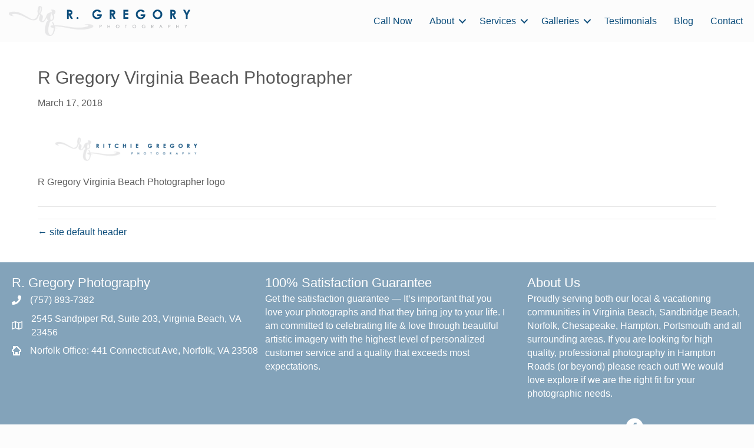

--- FILE ---
content_type: text/html; charset=UTF-8
request_url: https://rgregoryphoto.com/?attachment_id=4364
body_size: 9969
content:
<!DOCTYPE html>
<html lang="en">
<head>
<meta charset="UTF-8" />
<meta name='viewport' content='width=device-width, initial-scale=1.0' />
<meta http-equiv='X-UA-Compatible' content='IE=edge' />
<link rel="profile" href="https://gmpg.org/xfn/11" />
<meta name='robots' content='index, follow, max-image-preview:large, max-snippet:-1, max-video-preview:-1' />
	<style>img:is([sizes="auto" i], [sizes^="auto," i]) { contain-intrinsic-size: 3000px 1500px }</style>
	
	<!-- This site is optimized with the Yoast SEO plugin v26.8 - https://yoast.com/product/yoast-seo-wordpress/ -->
	<title>R Gregory Virginia Beach Photographer - R Gregory Photo</title>
	<link rel="canonical" href="https://rgregoryphoto.com/" />
	<script type="application/ld+json" class="yoast-schema-graph">{"@context":"https://schema.org","@graph":[{"@type":"WebPage","@id":"https://rgregoryphoto.com/","url":"https://rgregoryphoto.com/","name":"R Gregory Virginia Beach Photographer - R Gregory Photo","isPartOf":{"@id":"https://rgregoryphoto.com/#website"},"primaryImageOfPage":{"@id":"https://rgregoryphoto.com/#primaryimage"},"image":{"@id":"https://rgregoryphoto.com/#primaryimage"},"thumbnailUrl":"https://rgregoryphoto.com/wp-content/uploads/2018/02/R-Gregory-Virginia-Beach-Photographer.png","datePublished":"2018-03-17T18:53:15+00:00","dateModified":"2018-03-17T18:53:29+00:00","breadcrumb":{"@id":"https://rgregoryphoto.com/#breadcrumb"},"inLanguage":"en","potentialAction":[{"@type":"ReadAction","target":["https://rgregoryphoto.com/"]}]},{"@type":"ImageObject","inLanguage":"en","@id":"https://rgregoryphoto.com/#primaryimage","url":"https://rgregoryphoto.com/wp-content/uploads/2018/02/R-Gregory-Virginia-Beach-Photographer.png","contentUrl":"https://rgregoryphoto.com/wp-content/uploads/2018/02/R-Gregory-Virginia-Beach-Photographer.png","width":612,"height":155,"caption":"R Gregory Virginia Beach Photographer"},{"@type":"BreadcrumbList","@id":"https://rgregoryphoto.com/#breadcrumb","itemListElement":[{"@type":"ListItem","position":1,"name":"Home","item":"https://rgregoryphoto.com/"},{"@type":"ListItem","position":2,"name":"R Gregory Virginia Beach Photographer"}]},{"@type":"WebSite","@id":"https://rgregoryphoto.com/#website","url":"https://rgregoryphoto.com/","name":"R Gregory Photo","description":"Virginia Beach Photography","potentialAction":[{"@type":"SearchAction","target":{"@type":"EntryPoint","urlTemplate":"https://rgregoryphoto.com/?s={search_term_string}"},"query-input":{"@type":"PropertyValueSpecification","valueRequired":true,"valueName":"search_term_string"}}],"inLanguage":"en"}]}</script>
	<!-- / Yoast SEO plugin. -->


<link rel="alternate" type="application/rss+xml" title="R Gregory Photo &raquo; Feed" href="https://rgregoryphoto.com/feed/" />
<link rel="preload" href="https://rgregoryphoto.com/wp-content/plugins/bb-plugin/fonts/fontawesome/5.15.4/webfonts/fa-solid-900.woff2" as="font" type="font/woff2" crossorigin="anonymous">
<script>
window._wpemojiSettings = {"baseUrl":"https:\/\/s.w.org\/images\/core\/emoji\/16.0.1\/72x72\/","ext":".png","svgUrl":"https:\/\/s.w.org\/images\/core\/emoji\/16.0.1\/svg\/","svgExt":".svg","source":{"concatemoji":"https:\/\/rgregoryphoto.com\/wp-includes\/js\/wp-emoji-release.min.js?ver=6.8.3"}};
/*! This file is auto-generated */
!function(s,n){var o,i,e;function c(e){try{var t={supportTests:e,timestamp:(new Date).valueOf()};sessionStorage.setItem(o,JSON.stringify(t))}catch(e){}}function p(e,t,n){e.clearRect(0,0,e.canvas.width,e.canvas.height),e.fillText(t,0,0);var t=new Uint32Array(e.getImageData(0,0,e.canvas.width,e.canvas.height).data),a=(e.clearRect(0,0,e.canvas.width,e.canvas.height),e.fillText(n,0,0),new Uint32Array(e.getImageData(0,0,e.canvas.width,e.canvas.height).data));return t.every(function(e,t){return e===a[t]})}function u(e,t){e.clearRect(0,0,e.canvas.width,e.canvas.height),e.fillText(t,0,0);for(var n=e.getImageData(16,16,1,1),a=0;a<n.data.length;a++)if(0!==n.data[a])return!1;return!0}function f(e,t,n,a){switch(t){case"flag":return n(e,"\ud83c\udff3\ufe0f\u200d\u26a7\ufe0f","\ud83c\udff3\ufe0f\u200b\u26a7\ufe0f")?!1:!n(e,"\ud83c\udde8\ud83c\uddf6","\ud83c\udde8\u200b\ud83c\uddf6")&&!n(e,"\ud83c\udff4\udb40\udc67\udb40\udc62\udb40\udc65\udb40\udc6e\udb40\udc67\udb40\udc7f","\ud83c\udff4\u200b\udb40\udc67\u200b\udb40\udc62\u200b\udb40\udc65\u200b\udb40\udc6e\u200b\udb40\udc67\u200b\udb40\udc7f");case"emoji":return!a(e,"\ud83e\udedf")}return!1}function g(e,t,n,a){var r="undefined"!=typeof WorkerGlobalScope&&self instanceof WorkerGlobalScope?new OffscreenCanvas(300,150):s.createElement("canvas"),o=r.getContext("2d",{willReadFrequently:!0}),i=(o.textBaseline="top",o.font="600 32px Arial",{});return e.forEach(function(e){i[e]=t(o,e,n,a)}),i}function t(e){var t=s.createElement("script");t.src=e,t.defer=!0,s.head.appendChild(t)}"undefined"!=typeof Promise&&(o="wpEmojiSettingsSupports",i=["flag","emoji"],n.supports={everything:!0,everythingExceptFlag:!0},e=new Promise(function(e){s.addEventListener("DOMContentLoaded",e,{once:!0})}),new Promise(function(t){var n=function(){try{var e=JSON.parse(sessionStorage.getItem(o));if("object"==typeof e&&"number"==typeof e.timestamp&&(new Date).valueOf()<e.timestamp+604800&&"object"==typeof e.supportTests)return e.supportTests}catch(e){}return null}();if(!n){if("undefined"!=typeof Worker&&"undefined"!=typeof OffscreenCanvas&&"undefined"!=typeof URL&&URL.createObjectURL&&"undefined"!=typeof Blob)try{var e="postMessage("+g.toString()+"("+[JSON.stringify(i),f.toString(),p.toString(),u.toString()].join(",")+"));",a=new Blob([e],{type:"text/javascript"}),r=new Worker(URL.createObjectURL(a),{name:"wpTestEmojiSupports"});return void(r.onmessage=function(e){c(n=e.data),r.terminate(),t(n)})}catch(e){}c(n=g(i,f,p,u))}t(n)}).then(function(e){for(var t in e)n.supports[t]=e[t],n.supports.everything=n.supports.everything&&n.supports[t],"flag"!==t&&(n.supports.everythingExceptFlag=n.supports.everythingExceptFlag&&n.supports[t]);n.supports.everythingExceptFlag=n.supports.everythingExceptFlag&&!n.supports.flag,n.DOMReady=!1,n.readyCallback=function(){n.DOMReady=!0}}).then(function(){return e}).then(function(){var e;n.supports.everything||(n.readyCallback(),(e=n.source||{}).concatemoji?t(e.concatemoji):e.wpemoji&&e.twemoji&&(t(e.twemoji),t(e.wpemoji)))}))}((window,document),window._wpemojiSettings);
</script>
<link rel='stylesheet' id='ts-poll-block-css' href='https://rgregoryphoto.com/wp-content/plugins/poll-wp/admin/css/block.css?ver=6.8.3' media='all' />
<link rel='stylesheet' id='sbi_styles-css' href='https://rgregoryphoto.com/wp-content/plugins/instagram-feed/css/sbi-styles.min.css?ver=6.10.0' media='all' />
<style id='wp-emoji-styles-inline-css'>

	img.wp-smiley, img.emoji {
		display: inline !important;
		border: none !important;
		box-shadow: none !important;
		height: 1em !important;
		width: 1em !important;
		margin: 0 0.07em !important;
		vertical-align: -0.1em !important;
		background: none !important;
		padding: 0 !important;
	}
</style>
<link rel='stylesheet' id='wp-block-library-css' href='https://rgregoryphoto.com/wp-includes/css/dist/block-library/style.min.css?ver=6.8.3' media='all' />
<style id='wp-block-library-theme-inline-css'>
.wp-block-audio :where(figcaption){color:#555;font-size:13px;text-align:center}.is-dark-theme .wp-block-audio :where(figcaption){color:#ffffffa6}.wp-block-audio{margin:0 0 1em}.wp-block-code{border:1px solid #ccc;border-radius:4px;font-family:Menlo,Consolas,monaco,monospace;padding:.8em 1em}.wp-block-embed :where(figcaption){color:#555;font-size:13px;text-align:center}.is-dark-theme .wp-block-embed :where(figcaption){color:#ffffffa6}.wp-block-embed{margin:0 0 1em}.blocks-gallery-caption{color:#555;font-size:13px;text-align:center}.is-dark-theme .blocks-gallery-caption{color:#ffffffa6}:root :where(.wp-block-image figcaption){color:#555;font-size:13px;text-align:center}.is-dark-theme :root :where(.wp-block-image figcaption){color:#ffffffa6}.wp-block-image{margin:0 0 1em}.wp-block-pullquote{border-bottom:4px solid;border-top:4px solid;color:currentColor;margin-bottom:1.75em}.wp-block-pullquote cite,.wp-block-pullquote footer,.wp-block-pullquote__citation{color:currentColor;font-size:.8125em;font-style:normal;text-transform:uppercase}.wp-block-quote{border-left:.25em solid;margin:0 0 1.75em;padding-left:1em}.wp-block-quote cite,.wp-block-quote footer{color:currentColor;font-size:.8125em;font-style:normal;position:relative}.wp-block-quote:where(.has-text-align-right){border-left:none;border-right:.25em solid;padding-left:0;padding-right:1em}.wp-block-quote:where(.has-text-align-center){border:none;padding-left:0}.wp-block-quote.is-large,.wp-block-quote.is-style-large,.wp-block-quote:where(.is-style-plain){border:none}.wp-block-search .wp-block-search__label{font-weight:700}.wp-block-search__button{border:1px solid #ccc;padding:.375em .625em}:where(.wp-block-group.has-background){padding:1.25em 2.375em}.wp-block-separator.has-css-opacity{opacity:.4}.wp-block-separator{border:none;border-bottom:2px solid;margin-left:auto;margin-right:auto}.wp-block-separator.has-alpha-channel-opacity{opacity:1}.wp-block-separator:not(.is-style-wide):not(.is-style-dots){width:100px}.wp-block-separator.has-background:not(.is-style-dots){border-bottom:none;height:1px}.wp-block-separator.has-background:not(.is-style-wide):not(.is-style-dots){height:2px}.wp-block-table{margin:0 0 1em}.wp-block-table td,.wp-block-table th{word-break:normal}.wp-block-table :where(figcaption){color:#555;font-size:13px;text-align:center}.is-dark-theme .wp-block-table :where(figcaption){color:#ffffffa6}.wp-block-video :where(figcaption){color:#555;font-size:13px;text-align:center}.is-dark-theme .wp-block-video :where(figcaption){color:#ffffffa6}.wp-block-video{margin:0 0 1em}:root :where(.wp-block-template-part.has-background){margin-bottom:0;margin-top:0;padding:1.25em 2.375em}
</style>
<style id='classic-theme-styles-inline-css'>
/*! This file is auto-generated */
.wp-block-button__link{color:#fff;background-color:#32373c;border-radius:9999px;box-shadow:none;text-decoration:none;padding:calc(.667em + 2px) calc(1.333em + 2px);font-size:1.125em}.wp-block-file__button{background:#32373c;color:#fff;text-decoration:none}
</style>
<style id='global-styles-inline-css'>
:root{--wp--preset--aspect-ratio--square: 1;--wp--preset--aspect-ratio--4-3: 4/3;--wp--preset--aspect-ratio--3-4: 3/4;--wp--preset--aspect-ratio--3-2: 3/2;--wp--preset--aspect-ratio--2-3: 2/3;--wp--preset--aspect-ratio--16-9: 16/9;--wp--preset--aspect-ratio--9-16: 9/16;--wp--preset--color--black: #000000;--wp--preset--color--cyan-bluish-gray: #abb8c3;--wp--preset--color--white: #ffffff;--wp--preset--color--pale-pink: #f78da7;--wp--preset--color--vivid-red: #cf2e2e;--wp--preset--color--luminous-vivid-orange: #ff6900;--wp--preset--color--luminous-vivid-amber: #fcb900;--wp--preset--color--light-green-cyan: #7bdcb5;--wp--preset--color--vivid-green-cyan: #00d084;--wp--preset--color--pale-cyan-blue: #8ed1fc;--wp--preset--color--vivid-cyan-blue: #0693e3;--wp--preset--color--vivid-purple: #9b51e0;--wp--preset--color--fl-heading-text: #565656;--wp--preset--color--fl-body-bg: #fcfcfc;--wp--preset--color--fl-body-text: #5e5e5e;--wp--preset--color--fl-accent: #0c4d7b;--wp--preset--color--fl-accent-hover: #97d5f3;--wp--preset--color--fl-topbar-bg: #ffffff;--wp--preset--color--fl-topbar-text: #757575;--wp--preset--color--fl-topbar-link: #2b7bb9;--wp--preset--color--fl-topbar-hover: #2b7bb9;--wp--preset--color--fl-header-bg: #ffffff;--wp--preset--color--fl-header-text: #757575;--wp--preset--color--fl-header-link: #757575;--wp--preset--color--fl-header-hover: #2b7bb9;--wp--preset--color--fl-nav-bg: #ffffff;--wp--preset--color--fl-nav-link: #757575;--wp--preset--color--fl-nav-hover: #2b7bb9;--wp--preset--color--fl-content-bg: #ffffff;--wp--preset--color--fl-footer-widgets-bg: #ffffff;--wp--preset--color--fl-footer-widgets-text: #757575;--wp--preset--color--fl-footer-widgets-link: #2b7bb9;--wp--preset--color--fl-footer-widgets-hover: #2b7bb9;--wp--preset--color--fl-footer-bg: #ffffff;--wp--preset--color--fl-footer-text: #757575;--wp--preset--color--fl-footer-link: #2b7bb9;--wp--preset--color--fl-footer-hover: #2b7bb9;--wp--preset--gradient--vivid-cyan-blue-to-vivid-purple: linear-gradient(135deg,rgba(6,147,227,1) 0%,rgb(155,81,224) 100%);--wp--preset--gradient--light-green-cyan-to-vivid-green-cyan: linear-gradient(135deg,rgb(122,220,180) 0%,rgb(0,208,130) 100%);--wp--preset--gradient--luminous-vivid-amber-to-luminous-vivid-orange: linear-gradient(135deg,rgba(252,185,0,1) 0%,rgba(255,105,0,1) 100%);--wp--preset--gradient--luminous-vivid-orange-to-vivid-red: linear-gradient(135deg,rgba(255,105,0,1) 0%,rgb(207,46,46) 100%);--wp--preset--gradient--very-light-gray-to-cyan-bluish-gray: linear-gradient(135deg,rgb(238,238,238) 0%,rgb(169,184,195) 100%);--wp--preset--gradient--cool-to-warm-spectrum: linear-gradient(135deg,rgb(74,234,220) 0%,rgb(151,120,209) 20%,rgb(207,42,186) 40%,rgb(238,44,130) 60%,rgb(251,105,98) 80%,rgb(254,248,76) 100%);--wp--preset--gradient--blush-light-purple: linear-gradient(135deg,rgb(255,206,236) 0%,rgb(152,150,240) 100%);--wp--preset--gradient--blush-bordeaux: linear-gradient(135deg,rgb(254,205,165) 0%,rgb(254,45,45) 50%,rgb(107,0,62) 100%);--wp--preset--gradient--luminous-dusk: linear-gradient(135deg,rgb(255,203,112) 0%,rgb(199,81,192) 50%,rgb(65,88,208) 100%);--wp--preset--gradient--pale-ocean: linear-gradient(135deg,rgb(255,245,203) 0%,rgb(182,227,212) 50%,rgb(51,167,181) 100%);--wp--preset--gradient--electric-grass: linear-gradient(135deg,rgb(202,248,128) 0%,rgb(113,206,126) 100%);--wp--preset--gradient--midnight: linear-gradient(135deg,rgb(2,3,129) 0%,rgb(40,116,252) 100%);--wp--preset--font-size--small: 13px;--wp--preset--font-size--medium: 20px;--wp--preset--font-size--large: 36px;--wp--preset--font-size--x-large: 42px;--wp--preset--spacing--20: 0.44rem;--wp--preset--spacing--30: 0.67rem;--wp--preset--spacing--40: 1rem;--wp--preset--spacing--50: 1.5rem;--wp--preset--spacing--60: 2.25rem;--wp--preset--spacing--70: 3.38rem;--wp--preset--spacing--80: 5.06rem;--wp--preset--shadow--natural: 6px 6px 9px rgba(0, 0, 0, 0.2);--wp--preset--shadow--deep: 12px 12px 50px rgba(0, 0, 0, 0.4);--wp--preset--shadow--sharp: 6px 6px 0px rgba(0, 0, 0, 0.2);--wp--preset--shadow--outlined: 6px 6px 0px -3px rgba(255, 255, 255, 1), 6px 6px rgba(0, 0, 0, 1);--wp--preset--shadow--crisp: 6px 6px 0px rgba(0, 0, 0, 1);}:where(.is-layout-flex){gap: 0.5em;}:where(.is-layout-grid){gap: 0.5em;}body .is-layout-flex{display: flex;}.is-layout-flex{flex-wrap: wrap;align-items: center;}.is-layout-flex > :is(*, div){margin: 0;}body .is-layout-grid{display: grid;}.is-layout-grid > :is(*, div){margin: 0;}:where(.wp-block-columns.is-layout-flex){gap: 2em;}:where(.wp-block-columns.is-layout-grid){gap: 2em;}:where(.wp-block-post-template.is-layout-flex){gap: 1.25em;}:where(.wp-block-post-template.is-layout-grid){gap: 1.25em;}.has-black-color{color: var(--wp--preset--color--black) !important;}.has-cyan-bluish-gray-color{color: var(--wp--preset--color--cyan-bluish-gray) !important;}.has-white-color{color: var(--wp--preset--color--white) !important;}.has-pale-pink-color{color: var(--wp--preset--color--pale-pink) !important;}.has-vivid-red-color{color: var(--wp--preset--color--vivid-red) !important;}.has-luminous-vivid-orange-color{color: var(--wp--preset--color--luminous-vivid-orange) !important;}.has-luminous-vivid-amber-color{color: var(--wp--preset--color--luminous-vivid-amber) !important;}.has-light-green-cyan-color{color: var(--wp--preset--color--light-green-cyan) !important;}.has-vivid-green-cyan-color{color: var(--wp--preset--color--vivid-green-cyan) !important;}.has-pale-cyan-blue-color{color: var(--wp--preset--color--pale-cyan-blue) !important;}.has-vivid-cyan-blue-color{color: var(--wp--preset--color--vivid-cyan-blue) !important;}.has-vivid-purple-color{color: var(--wp--preset--color--vivid-purple) !important;}.has-black-background-color{background-color: var(--wp--preset--color--black) !important;}.has-cyan-bluish-gray-background-color{background-color: var(--wp--preset--color--cyan-bluish-gray) !important;}.has-white-background-color{background-color: var(--wp--preset--color--white) !important;}.has-pale-pink-background-color{background-color: var(--wp--preset--color--pale-pink) !important;}.has-vivid-red-background-color{background-color: var(--wp--preset--color--vivid-red) !important;}.has-luminous-vivid-orange-background-color{background-color: var(--wp--preset--color--luminous-vivid-orange) !important;}.has-luminous-vivid-amber-background-color{background-color: var(--wp--preset--color--luminous-vivid-amber) !important;}.has-light-green-cyan-background-color{background-color: var(--wp--preset--color--light-green-cyan) !important;}.has-vivid-green-cyan-background-color{background-color: var(--wp--preset--color--vivid-green-cyan) !important;}.has-pale-cyan-blue-background-color{background-color: var(--wp--preset--color--pale-cyan-blue) !important;}.has-vivid-cyan-blue-background-color{background-color: var(--wp--preset--color--vivid-cyan-blue) !important;}.has-vivid-purple-background-color{background-color: var(--wp--preset--color--vivid-purple) !important;}.has-black-border-color{border-color: var(--wp--preset--color--black) !important;}.has-cyan-bluish-gray-border-color{border-color: var(--wp--preset--color--cyan-bluish-gray) !important;}.has-white-border-color{border-color: var(--wp--preset--color--white) !important;}.has-pale-pink-border-color{border-color: var(--wp--preset--color--pale-pink) !important;}.has-vivid-red-border-color{border-color: var(--wp--preset--color--vivid-red) !important;}.has-luminous-vivid-orange-border-color{border-color: var(--wp--preset--color--luminous-vivid-orange) !important;}.has-luminous-vivid-amber-border-color{border-color: var(--wp--preset--color--luminous-vivid-amber) !important;}.has-light-green-cyan-border-color{border-color: var(--wp--preset--color--light-green-cyan) !important;}.has-vivid-green-cyan-border-color{border-color: var(--wp--preset--color--vivid-green-cyan) !important;}.has-pale-cyan-blue-border-color{border-color: var(--wp--preset--color--pale-cyan-blue) !important;}.has-vivid-cyan-blue-border-color{border-color: var(--wp--preset--color--vivid-cyan-blue) !important;}.has-vivid-purple-border-color{border-color: var(--wp--preset--color--vivid-purple) !important;}.has-vivid-cyan-blue-to-vivid-purple-gradient-background{background: var(--wp--preset--gradient--vivid-cyan-blue-to-vivid-purple) !important;}.has-light-green-cyan-to-vivid-green-cyan-gradient-background{background: var(--wp--preset--gradient--light-green-cyan-to-vivid-green-cyan) !important;}.has-luminous-vivid-amber-to-luminous-vivid-orange-gradient-background{background: var(--wp--preset--gradient--luminous-vivid-amber-to-luminous-vivid-orange) !important;}.has-luminous-vivid-orange-to-vivid-red-gradient-background{background: var(--wp--preset--gradient--luminous-vivid-orange-to-vivid-red) !important;}.has-very-light-gray-to-cyan-bluish-gray-gradient-background{background: var(--wp--preset--gradient--very-light-gray-to-cyan-bluish-gray) !important;}.has-cool-to-warm-spectrum-gradient-background{background: var(--wp--preset--gradient--cool-to-warm-spectrum) !important;}.has-blush-light-purple-gradient-background{background: var(--wp--preset--gradient--blush-light-purple) !important;}.has-blush-bordeaux-gradient-background{background: var(--wp--preset--gradient--blush-bordeaux) !important;}.has-luminous-dusk-gradient-background{background: var(--wp--preset--gradient--luminous-dusk) !important;}.has-pale-ocean-gradient-background{background: var(--wp--preset--gradient--pale-ocean) !important;}.has-electric-grass-gradient-background{background: var(--wp--preset--gradient--electric-grass) !important;}.has-midnight-gradient-background{background: var(--wp--preset--gradient--midnight) !important;}.has-small-font-size{font-size: var(--wp--preset--font-size--small) !important;}.has-medium-font-size{font-size: var(--wp--preset--font-size--medium) !important;}.has-large-font-size{font-size: var(--wp--preset--font-size--large) !important;}.has-x-large-font-size{font-size: var(--wp--preset--font-size--x-large) !important;}
:where(.wp-block-post-template.is-layout-flex){gap: 1.25em;}:where(.wp-block-post-template.is-layout-grid){gap: 1.25em;}
:where(.wp-block-columns.is-layout-flex){gap: 2em;}:where(.wp-block-columns.is-layout-grid){gap: 2em;}
:root :where(.wp-block-pullquote){font-size: 1.5em;line-height: 1.6;}
</style>
<link rel='stylesheet' id='ts-poll-public-css' href='https://rgregoryphoto.com/wp-content/plugins/poll-wp/public/css/ts_poll-public.css?ver=2.5.5' media='all' />
<link rel='stylesheet' id='ts-poll-fonts-css' href='https://rgregoryphoto.com/wp-content/plugins/poll-wp/fonts/ts_poll-fonts.css?ver=2.5.5' media='all' />
<link rel='stylesheet' id='font-awesome-5-css' href='https://rgregoryphoto.com/wp-content/plugins/bb-plugin/fonts/fontawesome/5.15.4/css/all.min.css?ver=2.10.0.5' media='all' />
<link rel='stylesheet' id='font-awesome-css' href='https://rgregoryphoto.com/wp-content/plugins/bb-plugin/fonts/fontawesome/5.15.4/css/v4-shims.min.css?ver=2.10.0.5' media='all' />
<link rel='stylesheet' id='ultimate-icons-css' href='https://rgregoryphoto.com/wp-content/uploads/bb-plugin/icons/ultimate-icons/style.css?ver=2.10.0.5' media='all' />
<link rel='stylesheet' id='fl-builder-layout-bundle-6b5ce65036eaca7570450ccace714234-css' href='https://rgregoryphoto.com/wp-content/uploads/bb-plugin/cache/6b5ce65036eaca7570450ccace714234-layout-bundle.css?ver=2.10.0.5-1.5.2.1' media='all' />
<link rel='stylesheet' id='jquery-magnificpopup-css' href='https://rgregoryphoto.com/wp-content/plugins/bb-plugin/css/jquery.magnificpopup.min.css?ver=2.10.0.5' media='all' />
<link rel='stylesheet' id='bootstrap-css' href='https://rgregoryphoto.com/wp-content/themes/bb-theme/css/bootstrap.min.css?ver=1.7.19.1' media='all' />
<link rel='stylesheet' id='fl-automator-skin-css' href='https://rgregoryphoto.com/wp-content/uploads/bb-theme/skin-6932012ba7d9a.css?ver=1.7.19.1' media='all' />
<link rel='stylesheet' id='fl-child-theme-css' href='https://rgregoryphoto.com/wp-content/themes/bb-theme-child/style.css?ver=6.8.3' media='all' />
<script src="https://rgregoryphoto.com/wp-content/plugins/poll-wp/public/js/vue.js?ver=2.5.5" id="ts-poll-vue-js"></script>
<script src="https://rgregoryphoto.com/wp-includes/js/jquery/jquery.min.js?ver=3.7.1" id="jquery-core-js"></script>
<script src="https://rgregoryphoto.com/wp-includes/js/jquery/jquery-migrate.min.js?ver=3.4.1" id="jquery-migrate-js"></script>
<script id="ts-poll-public-js-extra">
var tsPollData = {"root_url":"https:\/\/rgregoryphoto.com\/wp-json\/","nonce":"d622ce0e63"};
</script>
<script src="https://rgregoryphoto.com/wp-content/plugins/poll-wp/public/js/ts_poll-public.js?ver=2.5.5" id="ts-poll-public-js"></script>
<link rel="https://api.w.org/" href="https://rgregoryphoto.com/wp-json/" /><link rel="alternate" title="JSON" type="application/json" href="https://rgregoryphoto.com/wp-json/wp/v2/media/4364" /><link rel="EditURI" type="application/rsd+xml" title="RSD" href="https://rgregoryphoto.com/xmlrpc.php?rsd" />
<meta name="generator" content="WordPress 6.8.3" />
<link rel='shortlink' href='https://rgregoryphoto.com/?p=4364' />
<link rel="alternate" title="oEmbed (JSON)" type="application/json+oembed" href="https://rgregoryphoto.com/wp-json/oembed/1.0/embed?url=https%3A%2F%2Frgregoryphoto.com%2F%3Fattachment_id%3D4364" />
<link rel="alternate" title="oEmbed (XML)" type="text/xml+oembed" href="https://rgregoryphoto.com/wp-json/oembed/1.0/embed?url=https%3A%2F%2Frgregoryphoto.com%2F%3Fattachment_id%3D4364&#038;format=xml" />
</head>
<body class="attachment wp-singular attachment-template-default single single-attachment postid-4364 attachmentid-4364 attachment-png wp-theme-bb-theme wp-child-theme-bb-theme-child fl-builder-2-10-0-5 fl-themer-1-5-2-1 fl-theme-1-7-19-1 fl-no-js fl-theme-builder-header fl-theme-builder-header-site-default-header fl-theme-builder-footer fl-theme-builder-footer-footer-for-pages fl-framework-bootstrap fl-preset-default fl-full-width fl-scroll-to-top fl-search-active" itemscope="itemscope" itemtype="https://schema.org/WebPage">
<a aria-label="Skip to content" class="fl-screen-reader-text" href="#fl-main-content">Skip to content</a><div class="fl-page">
	<header class="fl-builder-content fl-builder-content-4028 fl-builder-global-templates-locked" data-post-id="4028" data-type="header" data-sticky="0" data-sticky-on="" data-sticky-breakpoint="medium" data-shrink="1" data-overlay="0" data-overlay-bg="transparent" data-shrink-image-height="50px" role="banner" itemscope="itemscope" itemtype="http://schema.org/WPHeader"><div class="fl-row fl-row-full-width fl-row-bg-none fl-node-5a95ba2a75f69 fl-row-default-height fl-row-align-center" data-node="5a95ba2a75f69">
	<div class="fl-row-content-wrap">
						<div class="fl-row-content fl-row-full-width fl-node-content">
		
<div class="fl-col-group fl-node-5a95ba2a75fb9 fl-col-group-equal-height fl-col-group-align-center fl-col-group-custom-width" data-node="5a95ba2a75fb9">
			<div class="fl-col fl-node-5a95ba2a7602c fl-col-bg-color fl-col-small fl-col-small-custom-width" data-node="5a95ba2a7602c">
	<div class="fl-col-content fl-node-content"><div class="fl-module fl-module-photo fl-node-5a95c39e03de2" data-node="5a95c39e03de2">
	<div class="fl-module-content fl-node-content">
		<div role="figure" class="fl-photo fl-photo-align-left" itemscope itemtype="https://schema.org/ImageObject">
	<div class="fl-photo-content fl-photo-img-png">
				<a href="https://rgregoryphoto.com" target="_self" itemprop="url">
				<img loading="lazy" decoding="async" class="fl-photo-img wp-image-4802 size-full" src="https://rgregoryphoto.com/wp-content/uploads/2018/02/Final2023_FullOutline.png" alt="R. Gregory Photography" height="155" width="934" title="Final2023_FullOutline"  data-no-lazy="1" itemprop="image" srcset="https://rgregoryphoto.com/wp-content/uploads/2018/02/Final2023_FullOutline.png 934w, https://rgregoryphoto.com/wp-content/uploads/2018/02/Final2023_FullOutline-300x50.png 300w, https://rgregoryphoto.com/wp-content/uploads/2018/02/Final2023_FullOutline-768x127.png 768w, https://rgregoryphoto.com/wp-content/uploads/2018/02/Final2023_FullOutline-150x25.png 150w, https://rgregoryphoto.com/wp-content/uploads/2018/02/Final2023_FullOutline-100x17.png 100w" sizes="auto, (max-width: 934px) 100vw, 934px" />
				</a>
					</div>
	</div>
	</div>
</div>
</div>
</div>
			<div class="fl-col fl-node-5a95ba2a76075 fl-col-bg-color fl-col-small-custom-width fl-col-has-cols" data-node="5a95ba2a76075">
	<div class="fl-col-content fl-node-content">
<div class="fl-col-group fl-node-5a95c520dbb84 fl-col-group-nested fl-col-group-custom-width" data-node="5a95c520dbb84">
			<div class="fl-col fl-node-5a95c520dc20d fl-col-bg-color fl-col-small-custom-width" data-node="5a95c520dc20d">
	<div class="fl-col-content fl-node-content"><div class="fl-module fl-module-menu fl-node-5a984854c8c16" data-node="5a984854c8c16">
	<div class="fl-module-content fl-node-content">
		<div class="fl-menu fl-menu-responsive-toggle-medium-mobile">
	<button class="fl-menu-mobile-toggle hamburger fl-content-ui-button" aria-haspopup="menu" aria-label="Menu"><span class="fl-menu-icon svg-container"><svg version="1.1" class="hamburger-menu" xmlns="http://www.w3.org/2000/svg" xmlns:xlink="http://www.w3.org/1999/xlink" viewBox="0 0 512 512">
<rect class="fl-hamburger-menu-top" width="512" height="102"/>
<rect class="fl-hamburger-menu-middle" y="205" width="512" height="102"/>
<rect class="fl-hamburger-menu-bottom" y="410" width="512" height="102"/>
</svg>
</span></button>	<div class="fl-clear"></div>
	<nav role="navigation" aria-label="Menu" itemscope="itemscope" itemtype="https://schema.org/SiteNavigationElement"><ul id="menu-main-menu" class="menu fl-menu-horizontal fl-toggle-arrows"><li id="menu-item-4021" class="menu-item menu-item-type-custom menu-item-object-custom"><a role="menuitem" href="tel:757-893-7382">Call Now</a></li><li id="menu-item-70" class="menu-item menu-item-type-post_type menu-item-object-page menu-item-has-children fl-has-submenu"><div class="fl-has-submenu-container"><a role="menuitem" href="https://rgregoryphoto.com/about-us/">About</a><span role="button" tabindex="0" role="menuitem" aria-label="About submenu toggle" aria-haspopup="menu" aria-expanded="false" aria-controls="sub-menu-70" class="fl-menu-toggle fl-content-ui-button"></span></div><ul id="sub-menu-70" class="sub-menu" role="menu">	<li id="menu-item-71" class="menu-item menu-item-type-post_type menu-item-object-page"><a role="menuitem" href="https://rgregoryphoto.com/about-us/community-involvement/">Community Involvement</a></li></ul></li><li id="menu-item-74" class="menu-item menu-item-type-post_type menu-item-object-page menu-item-has-children fl-has-submenu"><div class="fl-has-submenu-container"><a role="menuitem" href="https://rgregoryphoto.com/photography-studio/">Services</a><span role="button" tabindex="0" role="menuitem" aria-label="Services submenu toggle" aria-haspopup="menu" aria-expanded="false" aria-controls="sub-menu-74" class="fl-menu-toggle fl-content-ui-button"></span></div><ul id="sub-menu-74" class="sub-menu" role="menu">	<li id="menu-item-4707" class="menu-item menu-item-type-post_type menu-item-object-page"><a role="menuitem" href="https://rgregoryphoto.com/clothing-guides/">Clothing Guides</a></li>	<li id="menu-item-4189" class="menu-item menu-item-type-post_type menu-item-object-page"><a role="menuitem" href="https://rgregoryphoto.com/professional-photographer/">Professional Photographer</a></li></ul></li><li id="menu-item-73" class="menu-item menu-item-type-post_type menu-item-object-page menu-item-has-children fl-has-submenu"><div class="fl-has-submenu-container"><a role="menuitem" href="https://rgregoryphoto.com/photography-gallery/">Galleries</a><span role="button" tabindex="0" role="menuitem" aria-label="Galleries submenu toggle" aria-haspopup="menu" aria-expanded="false" aria-controls="sub-menu-73" class="fl-menu-toggle fl-content-ui-button"></span></div><ul id="sub-menu-73" class="sub-menu" role="menu">	<li id="menu-item-86" class="menu-item menu-item-type-post_type menu-item-object-page"><a role="menuitem" href="https://rgregoryphoto.com/painter_portraiture/">Painter Portraiture</a></li>	<li id="menu-item-82" class="menu-item menu-item-type-post_type menu-item-object-page"><a role="menuitem" href="https://rgregoryphoto.com/virginia-beach-photographers/">Beach &#038; Vacation</a></li>	<li id="menu-item-83" class="menu-item menu-item-type-post_type menu-item-object-page"><a role="menuitem" href="https://rgregoryphoto.com/wedding-photographer/">Elopements &#038; Weddings</a></li>	<li id="menu-item-78" class="menu-item menu-item-type-post_type menu-item-object-page"><a role="menuitem" href="https://rgregoryphoto.com/family-portrait/">Family</a></li>	<li id="menu-item-80" class="menu-item menu-item-type-post_type menu-item-object-page"><a role="menuitem" href="https://rgregoryphoto.com/child-and-newborn-photography/">Child &#038; Newborn</a></li>	<li id="menu-item-4340" class="menu-item menu-item-type-post_type menu-item-object-page"><a role="menuitem" href="https://rgregoryphoto.com/senior-pictures/">Senior Pictures</a></li>	<li id="menu-item-91" class="menu-item menu-item-type-post_type menu-item-object-page"><a role="menuitem" href="https://rgregoryphoto.com/professional-headshots/">Professional Headshots</a></li>	<li id="menu-item-4559" class="menu-item menu-item-type-post_type menu-item-object-page"><a role="menuitem" href="https://rgregoryphoto.com/pet-photography/">Pet Photography</a></li></ul></li><li id="menu-item-85" class="menu-item menu-item-type-post_type menu-item-object-page"><a role="menuitem" href="https://rgregoryphoto.com/photography-testimonials/">Testimonials</a></li><li id="menu-item-72" class="menu-item menu-item-type-post_type menu-item-object-page"><a role="menuitem" href="https://rgregoryphoto.com/photography-blog/">Blog</a></li><li id="menu-item-84" class="menu-item menu-item-type-post_type menu-item-object-page"><a role="menuitem" href="https://rgregoryphoto.com/contact-us/">Contact</a></li></ul></nav></div>
	</div>
</div>
</div>
</div>
	</div>
</div>
</div>
	</div>
		</div>
	</div>
</div>
</header><div class="uabb-js-breakpoint" style="display: none;"></div>	<div id="fl-main-content" class="fl-page-content" itemprop="mainContentOfPage" role="main">

		
<div class="container">
	<div class="row">

		
		<div class="fl-content col-md-12">
			<article class="fl-post post-4364 attachment type-attachment status-inherit hentry" id="fl-post-4364" itemscope itemtype="https://schema.org/BlogPosting">

	
	<header class="fl-post-header">
		<h1 class="fl-post-title" itemprop="headline">
			R Gregory Virginia Beach Photographer					</h1>
		<div class="fl-post-meta fl-post-meta-top"><span class="fl-post-date">March 17, 2018</span></div><meta itemscope itemprop="mainEntityOfPage" itemtype="https://schema.org/WebPage" itemid="https://rgregoryphoto.com/?attachment_id=4364" content="R Gregory Virginia Beach Photographer" /><meta itemprop="datePublished" content="2018-03-17" /><meta itemprop="dateModified" content="2018-03-17" /><div itemprop="publisher" itemscope itemtype="https://schema.org/Organization"><meta itemprop="name" content="R Gregory Photo"><div itemprop="logo" itemscope itemtype="https://schema.org/ImageObject"><meta itemprop="url" content="https://rgregoryphoto.com/wp-content/uploads/2017/03/RGPlogo_Wide_Color-2.png"></div></div><div itemscope itemprop="author" itemtype="https://schema.org/Person"><meta itemprop="url" content="https://rgregoryphoto.com/author/marviene/" /><meta itemprop="name" content="Marviene Fulton" /></div><div itemprop="interactionStatistic" itemscope itemtype="https://schema.org/InteractionCounter"><meta itemprop="interactionType" content="https://schema.org/CommentAction" /><meta itemprop="userInteractionCount" content="0" /></div>	</header><!-- .fl-post-header -->

	
	
	<div class="fl-post-content clearfix" itemprop="text">
		<p class="attachment"><a href='https://rgregoryphoto.com/wp-content/uploads/2018/02/R-Gregory-Virginia-Beach-Photographer.png'><img decoding="async" width="300" height="76" src="https://rgregoryphoto.com/wp-content/uploads/2018/02/R-Gregory-Virginia-Beach-Photographer-300x76.png" class="attachment-medium size-medium" alt="R Gregory Virginia Beach Photographer" srcset="https://rgregoryphoto.com/wp-content/uploads/2018/02/R-Gregory-Virginia-Beach-Photographer-300x76.png 300w, https://rgregoryphoto.com/wp-content/uploads/2018/02/R-Gregory-Virginia-Beach-Photographer-125x32.png 125w, https://rgregoryphoto.com/wp-content/uploads/2018/02/R-Gregory-Virginia-Beach-Photographer-75x19.png 75w, https://rgregoryphoto.com/wp-content/uploads/2018/02/R-Gregory-Virginia-Beach-Photographer.png 612w" sizes="(max-width: 300px) 100vw, 300px" /></a></p>
<p>R Gregory Virginia Beach Photographer logo</p>
	</div><!-- .fl-post-content -->

	
	<div class="fl-post-meta fl-post-meta-bottom"></div>	<div class="fl-post-nav clearfix"><span class="fl-post-nav-prev"><a href="https://rgregoryphoto.com/fl-theme-layout/site-default-header/" rel="prev">&larr; site default header</a></span></div>	
</article>


<!-- .fl-post -->
		</div>

		
	</div>
</div>


	</div><!-- .fl-page-content -->
	<footer class="fl-builder-content fl-builder-content-4286 fl-builder-global-templates-locked" data-post-id="4286" data-type="footer" itemscope="itemscope" itemtype="http://schema.org/WPFooter"><div class="fl-row fl-row-full-width fl-row-bg-color fl-node-5a9c1f164a534 fl-row-default-height fl-row-align-center" data-node="5a9c1f164a534">
	<div class="fl-row-content-wrap">
						<div class="fl-row-content fl-row-fixed-width fl-node-content">
		
<div class="fl-col-group fl-node-5a9c1f164a57a" data-node="5a9c1f164a57a">
			<div class="fl-col fl-node-5a9c1f164a64c fl-col-bg-color fl-col-small" data-node="5a9c1f164a64c">
	<div class="fl-col-content fl-node-content"><div class="fl-module fl-module-heading fl-node-5a9c1f164a964" data-node="5a9c1f164a964">
	<div class="fl-module-content fl-node-content">
		<h3 class="fl-heading">
		<a
		href="https://rgregoryphoto.com/contact-us/"
		title="R. Gregory Photography"
		target="_self"
			>
		<span class="fl-heading-text">R. Gregory Photography</span>
		</a>
	</h3>
	</div>
</div>
<div class="fl-module fl-module-icon fl-node-5a9c1f164a7c4" data-node="5a9c1f164a7c4">
	<div class="fl-module-content fl-node-content">
		<div class="fl-icon-wrap">
	<span class="fl-icon">
								<a href="tel:757-893-7382" target="_self"  tabindex="-1" aria-hidden="true" aria-labelledby="fl-icon-text-5a9c1f164a7c4">
							<i class="fa fa-phone" aria-hidden="true"></i>
						</a>
			</span>
			<div id="fl-icon-text-5a9c1f164a7c4" class="fl-icon-text">
						<a href="tel:757-893-7382" target="_self"  class="fl-icon-text-link fl-icon-text-wrap">
						<p>(757) 893-7382</p>						</a>
					</div>
	</div>
	</div>
</div>
<div class="fl-module fl-module-icon fl-node-5a9c20ef15e74" data-node="5a9c20ef15e74">
	<div class="fl-module-content fl-node-content">
		<div class="fl-icon-wrap">
	<span class="fl-icon">
								<a href="https://www.google.com/maps/place/R.+Gregory+Photography/@36.7444894,-75.9474467,17z/data=!4m13!1m7!3m6!1s0x89bac3083354857b:0x734236ab79602cd6!2s2545+Sandpiper+Rd+%23203,+Virginia+Beach,+VA+23456!3b1!8m2!3d36.7444851!4d-75.945258!3m4!1s0x89bac308349a7601:0xc075422a2fa01be4!8m2!3d36.7444851!4d-75.945258" target="_blank"  tabindex="-1" aria-hidden="true" aria-labelledby="fl-icon-text-5a9c20ef15e74" rel="noopener" >
							<i class="fa fa-map-o" aria-hidden="true"></i>
						</a>
			</span>
			<div id="fl-icon-text-5a9c20ef15e74" class="fl-icon-text">
						<a href="https://www.google.com/maps/place/R.+Gregory+Photography/@36.7444894,-75.9474467,17z/data=!4m13!1m7!3m6!1s0x89bac3083354857b:0x734236ab79602cd6!2s2545+Sandpiper+Rd+%23203,+Virginia+Beach,+VA+23456!3b1!8m2!3d36.7444851!4d-75.945258!3m4!1s0x89bac308349a7601:0xc075422a2fa01be4!8m2!3d36.7444851!4d-75.945258" target="_blank"  class="fl-icon-text-link fl-icon-text-wrap" rel="noopener" >
						<p>2545 Sandpiper Rd, Suite 203, Virginia Beach, VA 23456</p>
						</a>
					</div>
	</div>
	</div>
</div>
<div class="fl-module fl-module-icon fl-node-9m64chlb2jw3" data-node="9m64chlb2jw3">
	<div class="fl-module-content fl-node-content">
		<div class="fl-icon-wrap">
	<span class="fl-icon">
				<i class="ua-icon ua-icon-Home" aria-hidden="true"></i>
					</span>
			<div id="fl-icon-text-9m64chlb2jw3" class="fl-icon-text fl-icon-text-wrap">
						<p>Norfolk Office: 441 Connecticut Ave, Norfolk, VA 23508</p>					</div>
	</div>
	</div>
</div>
</div>
</div>
			<div class="fl-col fl-node-5a9c1f164a606 fl-col-bg-color fl-col-small" data-node="5a9c1f164a606">
	<div class="fl-col-content fl-node-content"><div class="fl-module fl-module-heading fl-node-5a9c1f164a809" data-node="5a9c1f164a809">
	<div class="fl-module-content fl-node-content">
		<h3 class="fl-heading">
		<span class="fl-heading-text">100% Satisfaction Guarantee </span>
	</h3>
	</div>
</div>
<div class="fl-module fl-module-rich-text fl-node-5a9c1f164a84f" data-node="5a9c1f164a84f">
	<div class="fl-module-content fl-node-content">
		<div class="fl-rich-text">
	<p>Get the satisfaction guarantee — It’s important that you love your photographs and that they bring joy to your life. I am committed to celebrating life &amp; love through beautiful artistic imagery with the highest level of personalized customer service and a quality that exceeds most expectations.</p>
</div>
	</div>
</div>
</div>
</div>
			<div class="fl-col fl-node-5a9c1f164a5c0 fl-col-bg-color fl-col-small" data-node="5a9c1f164a5c0">
	<div class="fl-col-content fl-node-content"><div class="fl-module fl-module-heading fl-node-5a9c1f164a91f" data-node="5a9c1f164a91f">
	<div class="fl-module-content fl-node-content">
		<h3 class="fl-heading">
		<span class="fl-heading-text">About Us</span>
	</h3>
	</div>
</div>
<div class="fl-module fl-module-rich-text fl-node-5a9c1f164a66c" data-node="5a9c1f164a66c">
	<div class="fl-module-content fl-node-content">
		<div class="fl-rich-text">
	<p>Proudly serving both our local &amp; vacationing communities in Virginia Beach, Sandbridge Beach, Norfolk, Chesapeake, Hampton, Portsmouth and all surrounding areas. If you are looking for high quality, professional photography in Hampton Roads (or beyond) please reach out! We would love explore if we are the right fit for your photographic needs.</p>
</div>
	</div>
</div>
<div class="fl-module fl-module-icon-group fl-node-5a9c8778c0b66" data-node="5a9c8778c0b66">
	<div class="fl-module-content fl-node-content">
		<div class="fl-icon-group">
	<span class="fl-icon">
								<a href="https://www.facebook.com/rgregoryphoto" target="_blank" rel="noopener" >
							<i class="ua-icon ua-icon-facebook-with-circle" aria-hidden="true"></i>
						</a>
			</span>
	</div>
	</div>
</div>
</div>
</div>
	</div>
		</div>
	</div>
</div>
<div class="fl-row fl-row-full-width fl-row-bg-color fl-node-5a9c1f164a414 fl-row-default-height fl-row-align-center" data-node="5a9c1f164a414">
	<div class="fl-row-content-wrap">
						<div class="fl-row-content fl-row-fixed-width fl-node-content">
		
<div class="fl-col-group fl-node-5a9c1f164a460" data-node="5a9c1f164a460">
			<div class="fl-col fl-node-5a9c1f164a4a8 fl-col-bg-color" data-node="5a9c1f164a4a8">
	<div class="fl-col-content fl-node-content"><div class="fl-module fl-module-rich-text fl-node-5a9c1f164a4ef" data-node="5a9c1f164a4ef">
	<div class="fl-module-content fl-node-content">
		<div class="fl-rich-text">
	<p style="text-align: center;">© 2020 R Gregory Photo. All Rights Reserved. See our <a href="../../privacy-policy/">Privacy</a> Policy &amp; Terms and <a href="../../terms-and-conditions/">Conditions</a></p>
</div>
	</div>
</div>
</div>
</div>
	</div>
		</div>
	</div>
</div>
</footer><div class="uabb-js-breakpoint" style="display: none;"></div>	</div><!-- .fl-page -->
<script type="speculationrules">
{"prefetch":[{"source":"document","where":{"and":[{"href_matches":"\/*"},{"not":{"href_matches":["\/wp-*.php","\/wp-admin\/*","\/wp-content\/uploads\/*","\/wp-content\/*","\/wp-content\/plugins\/*","\/wp-content\/themes\/bb-theme-child\/*","\/wp-content\/themes\/bb-theme\/*","\/*\\?(.+)"]}},{"not":{"selector_matches":"a[rel~=\"nofollow\"]"}},{"not":{"selector_matches":".no-prefetch, .no-prefetch a"}}]},"eagerness":"conservative"}]}
</script>
<a href="#" role="button" id="fl-to-top"><span class="sr-only">Scroll To Top</span><i class="fas fa-chevron-up" aria-hidden="true"></i></a><!-- Instagram Feed JS -->
<script type="text/javascript">
var sbiajaxurl = "https://rgregoryphoto.com/wp-admin/admin-ajax.php";
</script>
<script src="https://rgregoryphoto.com/wp-content/plugins/bb-plugin/js/libs/jquery.imagesloaded.min.js?ver=2.10.0.5" id="imagesloaded-js"></script>
<script src="https://rgregoryphoto.com/wp-content/plugins/bb-plugin/js/libs/jquery.ba-throttle-debounce.min.js?ver=2.10.0.5" id="jquery-throttle-js"></script>
<script src="https://rgregoryphoto.com/wp-content/uploads/bb-plugin/cache/72a1bccf945b7f0a8dc162603b654a64-layout-bundle.js?ver=2.10.0.5-1.5.2.1" id="fl-builder-layout-bundle-72a1bccf945b7f0a8dc162603b654a64-js"></script>
<script src="https://rgregoryphoto.com/wp-content/plugins/bb-plugin/js/libs/jquery.magnificpopup.min.js?ver=2.10.0.5" id="jquery-magnificpopup-js"></script>
<script src="https://rgregoryphoto.com/wp-content/plugins/bb-plugin/js/libs/jquery.fitvids.min.js?ver=1.2" id="jquery-fitvids-js"></script>
<script src="https://rgregoryphoto.com/wp-content/themes/bb-theme/js/bootstrap.min.js?ver=1.7.19.1" id="bootstrap-js"></script>
<script id="fl-automator-js-extra">
var themeopts = {"medium_breakpoint":"992","mobile_breakpoint":"768","lightbox":"enabled","scrollTopPosition":"800"};
</script>
<script src="https://rgregoryphoto.com/wp-content/themes/bb-theme/js/theme.min.js?ver=1.7.19.1" id="fl-automator-js"></script>
</body>
</html>
